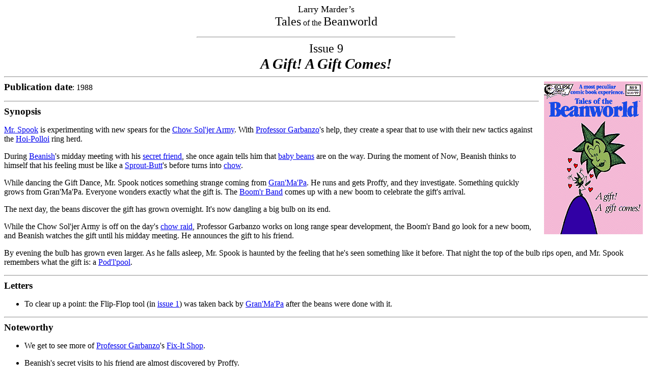

--- FILE ---
content_type: text/html
request_url: http://www.rdrop.com/~half/BeanWeb/Issues/TotB9.html
body_size: 5256
content:
<!DOCTYPE HTML PUBLIC "-//W3C//DTD HTML 3.2//EN">

<html>

<head>
  <meta name="author"       content="Mark L. Irons" />
  <meta name="created"      content="1996-06-05" />
  <meta name="date"         content="2000-11-12" />
  <meta name="description"  content="Tales of the Beanworld Issue 9" />
  <meta name="keywords"     content="Beanweb, Beanworld, Tales of the Beanworld, Larry Marder, Beanish, Professor Garbanzo, Mr. Spook, Goofy Service Jerks, Gran'Ma'Pa, Dreamishness, Reproductive Propellant, baby beans, Beans, moiety, Do-It-Yourself Beanworld" />

  <title>The BeanWeb: Issues: Issue 9</title>
</head>

<body bgcolor="#ffffff" text="#000000">

<div style="text-align:center">
<p><font size="+1">Larry Marder&rsquo;s</font><br />
<font size="+2">Tales</font> of the <font size="+2">Beanworld</font></p>
<hr width="40%" />
<font size="+2">Issue 9<br />
<em><big><strong>A Gift! A Gift Comes!</strong></big></em></font>
</div>

<hr />

<img src="Issue9Cover-thumb.gif"
     width="194"
     height="300"
     alt="Cover of issue 9"
     align="right"
     class="coverthumbnail"
     hspace="10">

<strong><big>Publication date</big></strong>: 1988
<br /><p><hr />

<strong><big>Synopsis</big></strong>
<p>

<a href="../Characters/MrSpook.html">Mr. Spook</a> is experimenting with new spears for the <a href="../Glossary.html#ChowSoljerArmy">Chow Sol'jer Army</a>. With <a href="../Characters/ProfessorGarbanzo.html">Professor Garbanzo</a>'s help, they create a spear that to use with their new tactics against the <a href="../Characters/Hoi-Polloi.html">Hoi-Polloi</a> ring herd.
<p>

During <a href="../Characters/Beanish.html">Beanish</a>'s midday meeting with his <a href="../Characters/Dreamishness.html">secret friend</a>, she once again tells him that <a href="../Characters/Cuties.html">baby beans</a> are on the way. During the moment of Now, Beanish thinks to himself that his feeling must be like a <a href="../Characters/Sprout-Butt.html">Sprout-Butt</a>'s before turns into <a href="../Glossary.html#Chow">chow</a>.
<p>

While dancing the Gift Dance, Mr. Spook notices something strange coming from <a href="../Characters/GranMaPa.html">Gran'Ma'Pa</a>. He runs and gets Proffy, and they investigate. Something quickly grows from Gran'Ma'Pa. Everyone wonders exactly what the gift is. The <a href="../Characters/BoomrBand.html">Boom'r Band</a> comes up with a new boom to celebrate the gift's arrival.
<p>

The next day, the beans discover the gift has grown overnight. It's now dangling a big bulb on its end.
<p>

While the Chow Sol'jer Army is off on the day's <a href="../Things/ChowRaid.html">chow raid</a>, Professor Garbanzo works on long range spear development, the Boom'r Band go look for a new boom, and Beanish watches the gift until his midday meeting. He announces the gift to his friend.
<p>

By evening the bulb has grown even larger. As he falls asleep, Mr. Spook is haunted by the feeling that he's seen something like it before. That night the top of the bulb rips open, and Mr. Spook remembers what the gift is: a <a href="../Glossary.html#PodlPool">Pod'l'pool</a>.
<p>

<hr />

<strong><big>Letters</big></strong><br />
<ul>
  <li>To clear up a point: the Flip-Flop tool (in <a href="TotB1.html">issue 1</a>) was taken back by <a href="../Characters/GranMaPa.html">Gran'Ma'Pa</a> after the beans were done with it.
</ul>
<p>

<hr />

<strong><big>Noteworthy</big></strong><br />
<ul>
  <li>We get to see more of <a href="../Characters/ProfessorGarbanzo.html">Professor Garbanzo</a>'s <a href="../Places/FixitShop.html">Fix-It Shop</a>.<p>
  <li>Beanish's secret visits to his friend are almost discovered by Proffy.
</ul>
<p>

<hr />
<p>

<div style="text-align:center">
  <strong><big>
  <a href="../Miscellany/DIYBeanworld.html">Do-It-Yourself Beanworld</a> -
  <a href="../Miscellany/DIYB2.gif">Contest #2</a>
  </big></strong>
</div>

<hr />
<p>

<div align="center">

<p><a href="TotB1.html">1</a> |
<a href="TotB2.html">2</a> |
<a href="TotB3.html">3</a> |
<a href="TotB4.html">4</a> |
<a href="TotB5.html">5</a> |
<a href="TotB6.html">6</a> |
<a href="TotB7.html">7</a> |
<a href="TotB8.html">8</a> |
<strong>9</strong> |
<a href="TotB10.html">10</a> |
<a href="TotB11.html">11</a> |
<a href="TotB12.html">12</a> |
<a href="TotB13.html">13</a> |
<a href="TotB14.html">14</a> |
<a href="TotB15.html">15</a> |
<a href="TotB16.html">16</a> |
<a href="TotB17.html">17</a> |
<a href="TotB18.html">18</a> |
<a href="TotB19.html">19</a> |
<a href="TotB20.html">20</a> |
<a href="TotB21.html">21</a></p>

<hr width="30%" />

<p><a href="../Characters/index.html">Characters</a> |
<a href="../Places/index.html">Places</a> |
<a href="../Things/index.html">Things</a> |
<a href="../Ecology.html">Ecology</a> |
<a href="../Glossary.html">Glossary</a> |
<a href="../Map.html">Map</a><br />
<a href="../Ashcans/index.html">Ashcans</a> |
<strong><a href="../Issues/index.html">Issues</a></strong> |
<a href="../Miscellany/BeanworldPress.html">Beanworld Press</a><br />
<a href="../Miscellany/index.html">Miscellany</a></p>

<p><a href="../index.html">Home</a></p>

</div>

</body>
</html>
